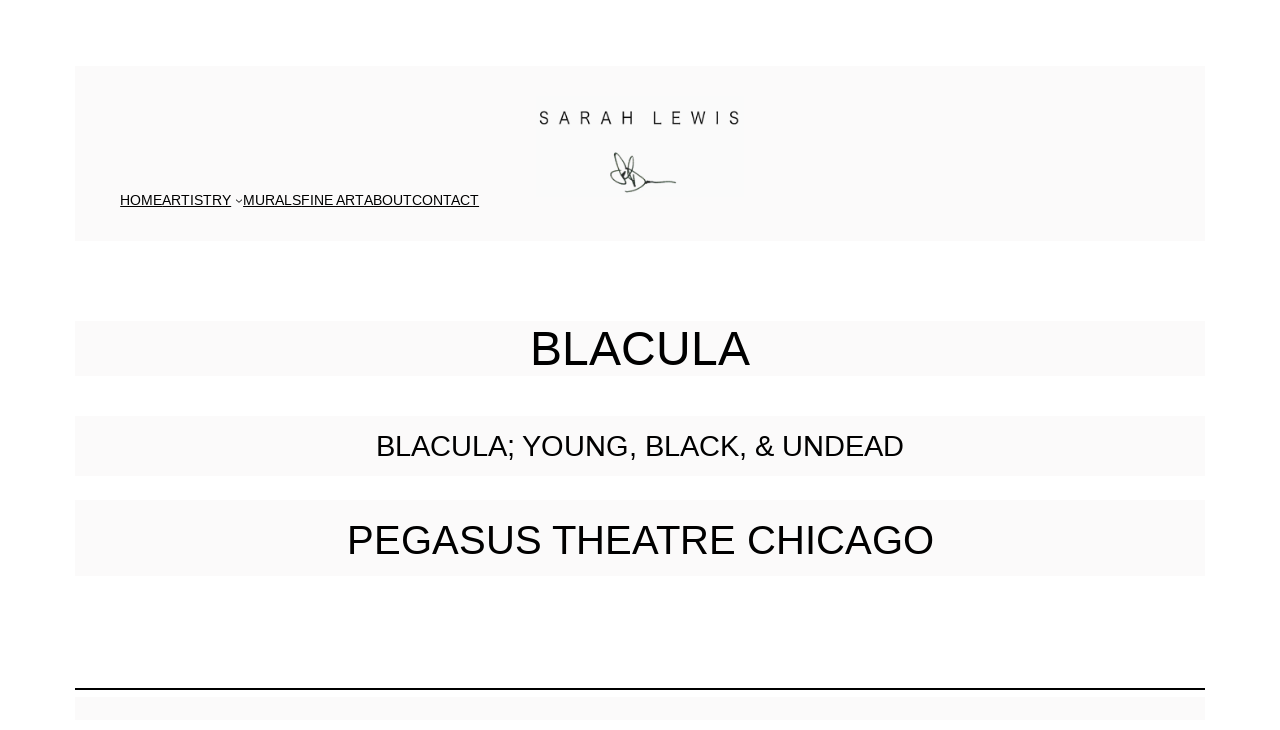

--- FILE ---
content_type: text/css
request_url: http://sarahdaltonlewis.com/wp-content/plugins/simple-wp-gallery-pro/resources/sp-gallery.css?ver=6.8.3
body_size: 2129
content:
/* Gallery */
.sp-gallery {
	margin-left: 0;
	padding-left: 0;
	overflow: hidden;
	background: #000;
	position: relative;
}
.sp-gallery ol {
	margin: 0;
	padding: 0;
}
.sp-gallery li {
	overflow: hidden;
	margin:0 !important;
	padding:0 !important;
}
.sp-gallery img {
	border: 0 none;
	padding: 0;
	margin: 0 auto !important;
	float: none;
/* 	display: block; */
	vertical-align:middle;
	-moz-border-radius:0;
	-webkit-border-radius:0;
	border-radius:0;
}
.sp-gallery-nav-inner img {
	float: left;
}
.sp-gallery-nav-outer {
	position: absolute;
	z-index: 111;
	bottom: 0;
	left: 0;
	background: #000;
	background: rgba(0,0,0,.5);
	width: 100%;
	padding: 5px 0;
}
.sp-gallery-nav-inner {
	margin: 0 30px;
	overflow: hidden;
	height: 50px;
}
.sp-gallery-nav {
	width: 6000px;
	position: relative;
	left: 0;
	z-index: 112;
}
.sp-gallery-loading {
	position: absolute;
	left: 30px;
	top: 5px;
	height: 50px;
	width: 50px;
	margin: 0;
	background: url(img/gallery-loader.gif) no-repeat center center;
}
.sp-gallery .loader span {
	display: none;
}
.sp-gallery-nav-outer span.nav {
	background: url(img/gallery-nav-arrows.png) no-repeat left top;
	cursor: pointer;
	position: absolute;
	top: 18px;
	left: 5px;
	display: block;
	text-indent: -9999px;
	width: 18px;
	height: 21px;
	z-index: 115;
}
.sp-gallery-nav-outer span.sp-gallery-next {
	background-position: right 0;
	left: auto;
	right: 5px;
}
.sp-gallery-nav a {
	float: left;
	margin-right: 15px;
	opacity: .3;
}
.sp-gallery-nav img {
	border: 1px solid #ddd;
	width: 48px;
	height: 48px;
}
.sp-gallery-nav a.activeSlide {
	opacity: 1;
}
.sp-gallery-nav a:hover {
	opacity: .75;
}
.sp-gallery-meta {
	background: #f0f0f0;
	padding: 15px;
	margin: 0 0 25px;
	border: 1px dotted #bababa;
	border-width: 0 1px 1px;
}
.sp-gallery-meta .count {
	float: right;
}
.sp-gallery-caption {
	font-size: 13px;
	line-height: 18px;
	margin: 6px 0 12px;
}
.sp-gallery .caption {
	position: absolute;
	top: 0;
	right: 0;
	background: #000;
	background: rgba(17,17,17,.7);
	font: 10px/1 'Helvetica Neue',Arial,Helvetica,FreeSans,sans-serif;
	color: #fff;
	padding: 3px 5px;
	display: inline;
}


--- FILE ---
content_type: text/css
request_url: https://sarahdaltonlewis.com/wp-content/themes/ona/assets/css/blocks.min.css?ver=1.17.4
body_size: 10685
content:
.ona-container{padding-left:var(--wp--style--block-gap);padding-right:var(--wp--style--block-gap)}.wp-block-image.alignleft,.wp-block-image.alignright{-webkit-margin-after:2em!important;margin-block-end:2em!important}.wp-block-post-content.alignfull>:where(:not(.alignleft):not(.alignright):not(.alignfull):not([data-align=full])){margin-left:auto;margin-right:auto;width:calc(100% - 2 * var(--wp--style--block-gap))!important}.wp-block-post-template.is-flex-container,.wp-block-query-loop.is-flex-container{display:grid;row-gap:50px}@media only screen and (min-width:782px){.wp-block-post-template.is-flex-container.columns-2,.wp-block-query-loop.is-flex-container.columns-2{grid-template-columns:repeat(2,minmax(0,1fr));-moz-column-gap:30px;column-gap:30px}.wp-block-post-template.is-flex-container.columns-3,.wp-block-query-loop.is-flex-container.columns-3{grid-template-columns:repeat(3,minmax(0,1fr));-moz-column-gap:30px;column-gap:30px}.wp-block-post-template.is-flex-container.columns-4,.wp-block-query-loop.is-flex-container.columns-4{grid-template-columns:repeat(4,minmax(0,1fr));-moz-column-gap:30px;column-gap:30px}.wp-block-post-template.is-flex-container.columns-5,.wp-block-query-loop.is-flex-container.columns-5{grid-template-columns:repeat(5,minmax(0,1fr));-moz-column-gap:20px;column-gap:20px}.wp-block-post-template.is-flex-container.columns-6,.wp-block-query-loop.is-flex-container.columns-6{grid-template-columns:repeat(6,minmax(0,1fr));-moz-column-gap:20px;column-gap:20px}}@media only screen and (min-width:782px){.wp-block-post-template.is-flex-container.columns-3,.wp-block-query-loop.is-flex-container.columns-3{-moz-column-gap:50px;column-gap:50px}}@media only screen and (min-width:1025px){.wp-block-post-template.is-flex-container.columns-3,.wp-block-query-loop.is-flex-container.columns-3{-moz-column-gap:75px;column-gap:75px}}@media only screen and (min-width:600px){.wp-block-post-template.is-flex-container li,.wp-block-query-loop.is-flex-container li{margin:0;width:100%!important;flex:1}}.ona-display-flex{display:flex}h1,h2,h3,h4,h5,h6{margin-top:0}.ona-alt-font{font-family:Bestermind}.wp-block-template-part{-webkit-margin-before:0!important;margin-block-start:0!important}.site-header{z-index:2}.ona-header-transparent{position:absolute;top:0;width:100%;z-index:2}@media only screen and (max-width:781px){.site-header .ona-header-collapse-md-down .wp-block-column{flex:1 0 0!important}}@media only screen and (max-width:599px){.site-header .wp-block-column{flex:1 0 0!important}}@media only screen and (max-width:599px){.items-justified-center .wp-block-navigation__responsive-container-open{margin-right:0}}.wp-block-navigation.items-justified-right .wp-block-navigation__container .has-child .wp-block-navigation__submenu-container{right:auto}@media only screen and (max-width:781px){.wp-block-navigation__responsive-container.is-menu-open .wp-block-navigation__responsive-container-content .has-child .submenu-container,.wp-block-navigation__responsive-container.is-menu-open .wp-block-navigation__responsive-container-content .has-child .wp-block-navigation__submenu-container{padding-left:0;padding-right:0}}.site-footer{margin-top:0!important}@media only screen and (max-width:781px){.ona-hero{min-height:400px!important}}@media only screen and (max-width:781px){.ona-site-title{font-size:1.5rem}}.ona-stroke-frame>span{margin:1.5rem;border:1px solid #fff;background-color:transparent!important}.ona-sticky-element{position:sticky;top:0}@media only screen and (min-width:600px){.is-style-ona-push-right-large{position:relative;z-index:1;margin-right:-300px}div.ona-negative-offset-bottom{margin-bottom:-100px;z-index:1}div.ona-negative-offset-right{margin-right:-100px;z-index:1}div.ona-negative-offset-left{margin-left:-100px;z-index:1}div.ona-push-left{margin-left:100px}.ona-promo-image{min-height:686px}}.mt-1{margin-top:.25rem!important}.mt-2{margin-top:.5rem!important}.mb-1{margin-bottom:.25rem!important}.mb-2{margin-bottom:.5rem!important}.is-style-ona-img-full-width img{width:100%}.is-style-ona-floating-image{position:absolute;right:-40px;top:36%}.ona-coffee-shop-menu-label{margin-right:-16px;white-space:nowrap}.text-center{text-align:center}.is-style-ona-align-items-center{align-items:center}.is-style-no-spacing{margin:0!important}.ona-text-letter-spacing{letter-spacing:var(--wp--custom--typography--letter-spacing)}.is-vertically-stretched{min-height:100%}@media only screen and (max-width:781px){.is-vertically-stretched{min-height:360px}}.ona-hover-no-border .wp-block-button__link{border:0!important}#sb_instagram{overflow:hidden}.is-style-ona-rounded{border-radius:5px;overflow:hidden}.is-style-ona-rotate-vertical{position:absolute;transform:rotate(90deg);transform-origin:top left}@media only screen and (max-width:1024px){.hide-lg-down{display:none!important}}@media only screen and (max-width:781px){.hide-md-down,.is-style-ona-hide-on-tablet{display:none!important}.collapse-md-down.wp-block-columns:not(.is-not-stacked-on-mobile)>.wp-block-column{flex-basis:100%!important}.ona-md-down-justify-content-end{justify-content:flex-end}.ona-md-down-justify-content-center{justify-content:center!important}.ona-md-down-text-align-center{text-align:center}.ona-md-down-order-1{order:1}.ona-md-down-order-2{order:2}}@media only screen and (max-width:599px){.hide-sm-down,.is-style-ona-hide-on-mobile{display:none!important}.ona-sm-down-height-0{height:0!important}.ona-sm-down-justify-content-end{justify-content:flex-end!important}.ona-sm-down-justify-content-center,.ona-sm-down-justify-content-center .wp-block-navigation__container{justify-content:center!important}.ona-sm-down-text-align-left{text-align:left!important}.ona-sm-down-text-align-center{text-align:center!important}.is-style-ona-sm-down-mt-2{margin-top:.5rem!important}.is-style-ona-sm-down-pt-28{padding-top:7rem!important}.is-style-ona-sm-down-pt-8{padding-top:2rem!important}.ona-sm-down-order-1{order:1}.ona-sm-down-order-2{order:2}}.ona-icon-box{display:inline-block}.ona-icon-box img{display:block}.ona-animate-background-color{animation:color-animate 5s infinite;animation-direction:alternate;animation-timing-function:ease-in-out}@keyframes color-animate{0%{background-color:#e8ecfe}50%{background-color:#e8fef3}100%{background-color:#feede8}}.is-style-ona-navigation-align-items-center{--navigation-layout-justification-setting:center!important}.wp-block-navigation .wp-block-navigation__submenu-container>.wp-block-navigation-item{color:var(--wp--preset--color--text-regular)!important}.wp-block-navigation .wp-block-navigation__submenu-container>.wp-block-navigation-item:hover{color:var(--wp--preset--color--foreground)!important}.is-style-ona-dropdown-border-none .wp-block-navigation__submenu-container{background-color:inherit!important}.is-style-ona-posts-chess-grid li{margin-top:0!important}.is-style-ona-posts-chess-grid li.block-editor-block-preview__live-content:nth-child(odd) .wp-block-columns,.is-style-ona-posts-chess-grid li:nth-child(even) .wp-block-columns{flex-direction:row-reverse}.wp-block-post{margin-bottom:2rem;position:relative}.wp-block-post-title{word-wrap:break-word}h1.wp-block-post-title{font-size:var(--wp--preset--font-size--large)}.ona-post-body-overlap{padding:3rem;margin-left:10%;margin-right:10%;width:80%;bottom:0;background-color:var(--wp--preset--color--background)}.has-post-thumbnail .ona-post-body-overlap,.wp-block-post-featured-image+.ona-post-body-overlap{position:absolute!important}@media only screen and (min-width:600px){.ona-post-body-overlap{transform:translateY(120px)}}.ona-post-body-overlap--center{top:50%;bottom:auto;transform:translateY(-50%)}.ona-post-body-overlap--bottom{width:calc(100% - 40px);bottom:20px;transform:none;margin-left:20px;margin-right:20px}.wp-block-post-excerpt__more-text{margin-bottom:0}.single-post .wp-block-post-content h1,.single-post .wp-block-post-content h2,.single-post .wp-block-post-content h3,.single-post .wp-block-post-content h4,.single-post .wp-block-post-content h5,.single-post .wp-block-post-content h6{margin-top:calc(2 * var(--wp--style--block-gap))}.wp-block-post-featured-image{margin-top:0;margin-bottom:30px}.is-style-ona-image-arc-style{border-radius:500px 500px 0 0;overflow:hidden}.is-style-ona-post-arc-style .post:nth-child(even) .wp-block-post-featured-image,.is-style-ona-post-arc-style .wp-block-post.block-editor-block-preview__live-content:nth-child(odd) .wp-block-post-featured-image{border-radius:500px 500px 0 0;overflow:hidden}:root .wp-block-quote{border-left:2px solid currentColor;padding:0 0 0 1rem}:root .wp-block-quote p{margin-bottom:1rem;font-size:var(--wp--preset--font-size--medium);line-height:var(--wp--custom--typography--line-height--medium)}:root .wp-block-quote.has-text-align-center{border-width:0;padding:0}:root .wp-block-quote.has-text-align-right{border:none;border-right:2px solid currentColor;padding:0 1rem 0 0}:root .wp-block-quote cite{font-size:var(--wp--preset--font-size--base);text-align:inherit}@media only screen and (min-width:600px){:root .wp-block-quote{padding:0 0 0 2rem}:root .wp-block-quote.has-text-align-right{padding:0 2rem 0 0}}.wp-block-quote.is-style-large p{font-size:var(--wp--preset--font-size--large);font-style:normal;line-height:inherit}.wp-block-embed .alignfull iframe,.wp-block-embed .alignfull video,.wp-block-embed.alignfull iframe,.wp-block-embed.alignfull video{width:100%}.wp-block-latest-posts:not(.is-grid) li{overflow:hidden;margin-bottom:1.5rem}.wp-block-latest-posts__post-date{margin-top:12px;font-family:var(--wp--preset--font-family--base);color:var(--wp--preset--color--text-light);font-size:var(--wp--preset--font-size--small)}.wp-block-search.wp-block-search__button-inside .wp-block-search__inside-wrapper,.wp-block-search__input{border-color:var(--wp--preset--color--stroke)}.wp-block-search__input{background-color:inherit;color:inherit}.wp-block-search__input::-moz-placeholder{color:inherit;opacity:1}.wp-block-search__input:-ms-input-placeholder{color:inherit;opacity:1}.wp-block-search__input::placeholder{color:inherit;opacity:1}.wp-block-search__input:-ms-input-placeholder{color:inherit}.wp-block-search__input::-ms-input-placeholder{color:inherit}.wp-block-search__button{cursor:pointer;padding:.375em .625em!important}.wp-block-search__button-inside .wp-block-search__button{border:0;background-color:transparent;color:inherit!important}.page-numbers{margin:0 5px}.wp-block-post-author{align-items:center}.wp-block-post-author__avatar{line-height:1;margin-right:.5em}.wp-block-post-author__avatar img{border-radius:50%}.wp-block-categories ul,.wp-block-categories-list{padding:0;list-style:none}
/*# sourceMappingURL=blocks.min.css.map */


--- FILE ---
content_type: application/javascript
request_url: http://sarahdaltonlewis.com/wp-content/plugins/simple-wp-gallery-pro/resources/sp-gallery.js?ver=6.8.3
body_size: 3748
content:
jQuery(document).ready(function($) {
	
	var spGallery = {
		timeout: 0,
		speed: 500,
		easing: "easeOutExpo",
		pager: ".sp-gallery-nav",
		next: ".sp-gallery-next",
		prev: ".sp-gallery-prev",
		thumbWidth: false,
		init: false,
		loading: true,
		pagerAnchorBuilder: function(idx, slide) {
			var this_gallery = jQuery(slide).parent().parent();
			var spGalleryData =jQuery(this_gallery).data('images'); 
			return "<a href='#"+idx+"'><img src='"+spGalleryData[idx].thumbnail+"' /></a>";
		},
		before: function(currSlideElement, nextSlideElement, options, forwardFlag) {
			var this_gallery = jQuery(this).parent().parent();
			var spGalleryData =jQuery(this_gallery).data('images'); 
			var slideNumber = $(nextSlideElement).prevAll().length;
			var spGallery = $(this_gallery).data('options');

			var this_gallery_meta = jQuery('#sp-gallery-meta' + jQuery(this_gallery).data('id'));
			//increment gallery count
			$(".sp-gallery-count",this_gallery_meta).text(slideNumber+1);
			//change gallery title/description
			$(".sp-gallery-title",this_gallery_meta).text(spGalleryData[slideNumber].title);
			$(".sp-gallery-caption",this_gallery_meta).text(spGalleryData[slideNumber].caption);

			if(spGalleryData[slideNumber].caption){
				$(".sp-gallery-title",this_gallery_meta).hide();
			}else{
				$(".sp-gallery-title",this_gallery_meta).show();
			}

			$(".sp-gallery-description",this_gallery_meta).text(spGalleryData[slideNumber].description);

			// we don't want to run the scrolling crap until after the gallery is init'd
			if (!jQuery(this_gallery).data('init')) {
				jQuery(this_gallery).data('init',true)
				$(".sp-gallery-loading",this_gallery).hide();
				return false;
			}

			//establish our thumbnail total width
			if (!spGallery.thumbWidth ) {
				var $thumb = jQuery(".sp-gallery-nav a:eq(0)",this_gallery);
				if ($thumb.length > 0) {
					spGallery.thumbWidth = $thumb.outerWidth() + parseInt($thumb.css("marginRight"), 10) + parseInt($thumb.css("marginLeft"), 10);
					//console.log(spGallery.thumbWidth);
				}
			}
			//move the bottom thumbnails appropriately
			var offset = $(".sp-gallery-nav a:eq("+slideNumber+")",this_gallery).position();

			var totalItems = $("ol",this_gallery).children().length;
			var totalWidth = totalItems * spGallery.thumbWidth;
			var parentWidth = $(".sp-gallery-nav-inner",this_gallery).width();
			var itemsPerWidth = parentWidth / spGallery.thumbWidth;
			var left = offset.left - (itemsPerWidth / 2 * spGallery.thumbWidth );
			var maxLeft = -(parentWidth - totalWidth);

			// set a maximum so that we stop moving once we hit the last thumb
			if (left > maxLeft) {
				left = maxLeft;
			}

			if (left > 0 && totalWidth > parentWidth) {
				$(".sp-gallery-nav",this_gallery).animate({left: -left}, 150, "easeInOutExpo");
			}
			else if (left < 0) {
				$(".sp-gallery-nav",this_gallery).animate({left: 0}, 150, "easeInOutExpo");
			}

			$(this_gallery).data('options',spGallery);
		}
	};

	$(".sp-gallery").each(function(){$('ol',this).cycle(spGallery_options(this));});

	function spGallery_options(ths){
		
		var this_gallery = jQuery(ths);
		spGallery.next = '#'+this_gallery.attr('id')+" .sp-gallery-next";
		spGallery.prev = '#'+this_gallery.attr('id')+" .sp-gallery-prev";
		spGallery.pager = '#'+this_gallery.attr('id')+" .sp-gallery-nav";

		$(this_gallery).data('options',spGallery);
		return spGallery;
	}	
});


jQuery.extend(jQuery.easing,{easeInExpo:function(x,t,b,c,d){return(t==0)?b:c*Math.pow(2,10*(t/d-1))+b;},easeOutExpo:function(x,t,b,c,d){return(t==d)?b+c:c*(-Math.pow(2,-10*t/d)+1)+b;},easeInOutExpo:function(x,t,b,c,d){if(t==0)return b;if(t==d)return b+c;if((t/=d/2)<1)return c/2*Math.pow(2,10*(t-1))+b;return c/2*(-Math.pow(2,-10*--t)+2)+b;}});
